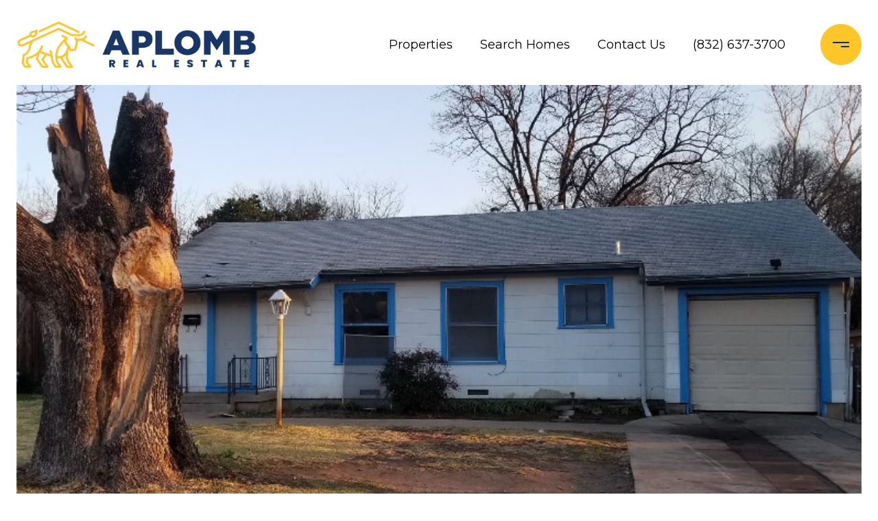

--- FILE ---
content_type: text/html; charset=utf-8
request_url: https://www.google.com/recaptcha/api2/anchor?ar=1&k=6LdfPxITAAAAAFk7lsuOe7zYU28rkTR1BKP6bHp4&co=aHR0cHM6Ly93d3cucHJvcGVydHlwYW5vcmFtYS5jb206NDQz&hl=en&v=PoyoqOPhxBO7pBk68S4YbpHZ&theme=dark&size=normal&anchor-ms=20000&execute-ms=30000&cb=4o3fjicszjj7
body_size: 49254
content:
<!DOCTYPE HTML><html dir="ltr" lang="en"><head><meta http-equiv="Content-Type" content="text/html; charset=UTF-8">
<meta http-equiv="X-UA-Compatible" content="IE=edge">
<title>reCAPTCHA</title>
<style type="text/css">
/* cyrillic-ext */
@font-face {
  font-family: 'Roboto';
  font-style: normal;
  font-weight: 400;
  font-stretch: 100%;
  src: url(//fonts.gstatic.com/s/roboto/v48/KFO7CnqEu92Fr1ME7kSn66aGLdTylUAMa3GUBHMdazTgWw.woff2) format('woff2');
  unicode-range: U+0460-052F, U+1C80-1C8A, U+20B4, U+2DE0-2DFF, U+A640-A69F, U+FE2E-FE2F;
}
/* cyrillic */
@font-face {
  font-family: 'Roboto';
  font-style: normal;
  font-weight: 400;
  font-stretch: 100%;
  src: url(//fonts.gstatic.com/s/roboto/v48/KFO7CnqEu92Fr1ME7kSn66aGLdTylUAMa3iUBHMdazTgWw.woff2) format('woff2');
  unicode-range: U+0301, U+0400-045F, U+0490-0491, U+04B0-04B1, U+2116;
}
/* greek-ext */
@font-face {
  font-family: 'Roboto';
  font-style: normal;
  font-weight: 400;
  font-stretch: 100%;
  src: url(//fonts.gstatic.com/s/roboto/v48/KFO7CnqEu92Fr1ME7kSn66aGLdTylUAMa3CUBHMdazTgWw.woff2) format('woff2');
  unicode-range: U+1F00-1FFF;
}
/* greek */
@font-face {
  font-family: 'Roboto';
  font-style: normal;
  font-weight: 400;
  font-stretch: 100%;
  src: url(//fonts.gstatic.com/s/roboto/v48/KFO7CnqEu92Fr1ME7kSn66aGLdTylUAMa3-UBHMdazTgWw.woff2) format('woff2');
  unicode-range: U+0370-0377, U+037A-037F, U+0384-038A, U+038C, U+038E-03A1, U+03A3-03FF;
}
/* math */
@font-face {
  font-family: 'Roboto';
  font-style: normal;
  font-weight: 400;
  font-stretch: 100%;
  src: url(//fonts.gstatic.com/s/roboto/v48/KFO7CnqEu92Fr1ME7kSn66aGLdTylUAMawCUBHMdazTgWw.woff2) format('woff2');
  unicode-range: U+0302-0303, U+0305, U+0307-0308, U+0310, U+0312, U+0315, U+031A, U+0326-0327, U+032C, U+032F-0330, U+0332-0333, U+0338, U+033A, U+0346, U+034D, U+0391-03A1, U+03A3-03A9, U+03B1-03C9, U+03D1, U+03D5-03D6, U+03F0-03F1, U+03F4-03F5, U+2016-2017, U+2034-2038, U+203C, U+2040, U+2043, U+2047, U+2050, U+2057, U+205F, U+2070-2071, U+2074-208E, U+2090-209C, U+20D0-20DC, U+20E1, U+20E5-20EF, U+2100-2112, U+2114-2115, U+2117-2121, U+2123-214F, U+2190, U+2192, U+2194-21AE, U+21B0-21E5, U+21F1-21F2, U+21F4-2211, U+2213-2214, U+2216-22FF, U+2308-230B, U+2310, U+2319, U+231C-2321, U+2336-237A, U+237C, U+2395, U+239B-23B7, U+23D0, U+23DC-23E1, U+2474-2475, U+25AF, U+25B3, U+25B7, U+25BD, U+25C1, U+25CA, U+25CC, U+25FB, U+266D-266F, U+27C0-27FF, U+2900-2AFF, U+2B0E-2B11, U+2B30-2B4C, U+2BFE, U+3030, U+FF5B, U+FF5D, U+1D400-1D7FF, U+1EE00-1EEFF;
}
/* symbols */
@font-face {
  font-family: 'Roboto';
  font-style: normal;
  font-weight: 400;
  font-stretch: 100%;
  src: url(//fonts.gstatic.com/s/roboto/v48/KFO7CnqEu92Fr1ME7kSn66aGLdTylUAMaxKUBHMdazTgWw.woff2) format('woff2');
  unicode-range: U+0001-000C, U+000E-001F, U+007F-009F, U+20DD-20E0, U+20E2-20E4, U+2150-218F, U+2190, U+2192, U+2194-2199, U+21AF, U+21E6-21F0, U+21F3, U+2218-2219, U+2299, U+22C4-22C6, U+2300-243F, U+2440-244A, U+2460-24FF, U+25A0-27BF, U+2800-28FF, U+2921-2922, U+2981, U+29BF, U+29EB, U+2B00-2BFF, U+4DC0-4DFF, U+FFF9-FFFB, U+10140-1018E, U+10190-1019C, U+101A0, U+101D0-101FD, U+102E0-102FB, U+10E60-10E7E, U+1D2C0-1D2D3, U+1D2E0-1D37F, U+1F000-1F0FF, U+1F100-1F1AD, U+1F1E6-1F1FF, U+1F30D-1F30F, U+1F315, U+1F31C, U+1F31E, U+1F320-1F32C, U+1F336, U+1F378, U+1F37D, U+1F382, U+1F393-1F39F, U+1F3A7-1F3A8, U+1F3AC-1F3AF, U+1F3C2, U+1F3C4-1F3C6, U+1F3CA-1F3CE, U+1F3D4-1F3E0, U+1F3ED, U+1F3F1-1F3F3, U+1F3F5-1F3F7, U+1F408, U+1F415, U+1F41F, U+1F426, U+1F43F, U+1F441-1F442, U+1F444, U+1F446-1F449, U+1F44C-1F44E, U+1F453, U+1F46A, U+1F47D, U+1F4A3, U+1F4B0, U+1F4B3, U+1F4B9, U+1F4BB, U+1F4BF, U+1F4C8-1F4CB, U+1F4D6, U+1F4DA, U+1F4DF, U+1F4E3-1F4E6, U+1F4EA-1F4ED, U+1F4F7, U+1F4F9-1F4FB, U+1F4FD-1F4FE, U+1F503, U+1F507-1F50B, U+1F50D, U+1F512-1F513, U+1F53E-1F54A, U+1F54F-1F5FA, U+1F610, U+1F650-1F67F, U+1F687, U+1F68D, U+1F691, U+1F694, U+1F698, U+1F6AD, U+1F6B2, U+1F6B9-1F6BA, U+1F6BC, U+1F6C6-1F6CF, U+1F6D3-1F6D7, U+1F6E0-1F6EA, U+1F6F0-1F6F3, U+1F6F7-1F6FC, U+1F700-1F7FF, U+1F800-1F80B, U+1F810-1F847, U+1F850-1F859, U+1F860-1F887, U+1F890-1F8AD, U+1F8B0-1F8BB, U+1F8C0-1F8C1, U+1F900-1F90B, U+1F93B, U+1F946, U+1F984, U+1F996, U+1F9E9, U+1FA00-1FA6F, U+1FA70-1FA7C, U+1FA80-1FA89, U+1FA8F-1FAC6, U+1FACE-1FADC, U+1FADF-1FAE9, U+1FAF0-1FAF8, U+1FB00-1FBFF;
}
/* vietnamese */
@font-face {
  font-family: 'Roboto';
  font-style: normal;
  font-weight: 400;
  font-stretch: 100%;
  src: url(//fonts.gstatic.com/s/roboto/v48/KFO7CnqEu92Fr1ME7kSn66aGLdTylUAMa3OUBHMdazTgWw.woff2) format('woff2');
  unicode-range: U+0102-0103, U+0110-0111, U+0128-0129, U+0168-0169, U+01A0-01A1, U+01AF-01B0, U+0300-0301, U+0303-0304, U+0308-0309, U+0323, U+0329, U+1EA0-1EF9, U+20AB;
}
/* latin-ext */
@font-face {
  font-family: 'Roboto';
  font-style: normal;
  font-weight: 400;
  font-stretch: 100%;
  src: url(//fonts.gstatic.com/s/roboto/v48/KFO7CnqEu92Fr1ME7kSn66aGLdTylUAMa3KUBHMdazTgWw.woff2) format('woff2');
  unicode-range: U+0100-02BA, U+02BD-02C5, U+02C7-02CC, U+02CE-02D7, U+02DD-02FF, U+0304, U+0308, U+0329, U+1D00-1DBF, U+1E00-1E9F, U+1EF2-1EFF, U+2020, U+20A0-20AB, U+20AD-20C0, U+2113, U+2C60-2C7F, U+A720-A7FF;
}
/* latin */
@font-face {
  font-family: 'Roboto';
  font-style: normal;
  font-weight: 400;
  font-stretch: 100%;
  src: url(//fonts.gstatic.com/s/roboto/v48/KFO7CnqEu92Fr1ME7kSn66aGLdTylUAMa3yUBHMdazQ.woff2) format('woff2');
  unicode-range: U+0000-00FF, U+0131, U+0152-0153, U+02BB-02BC, U+02C6, U+02DA, U+02DC, U+0304, U+0308, U+0329, U+2000-206F, U+20AC, U+2122, U+2191, U+2193, U+2212, U+2215, U+FEFF, U+FFFD;
}
/* cyrillic-ext */
@font-face {
  font-family: 'Roboto';
  font-style: normal;
  font-weight: 500;
  font-stretch: 100%;
  src: url(//fonts.gstatic.com/s/roboto/v48/KFO7CnqEu92Fr1ME7kSn66aGLdTylUAMa3GUBHMdazTgWw.woff2) format('woff2');
  unicode-range: U+0460-052F, U+1C80-1C8A, U+20B4, U+2DE0-2DFF, U+A640-A69F, U+FE2E-FE2F;
}
/* cyrillic */
@font-face {
  font-family: 'Roboto';
  font-style: normal;
  font-weight: 500;
  font-stretch: 100%;
  src: url(//fonts.gstatic.com/s/roboto/v48/KFO7CnqEu92Fr1ME7kSn66aGLdTylUAMa3iUBHMdazTgWw.woff2) format('woff2');
  unicode-range: U+0301, U+0400-045F, U+0490-0491, U+04B0-04B1, U+2116;
}
/* greek-ext */
@font-face {
  font-family: 'Roboto';
  font-style: normal;
  font-weight: 500;
  font-stretch: 100%;
  src: url(//fonts.gstatic.com/s/roboto/v48/KFO7CnqEu92Fr1ME7kSn66aGLdTylUAMa3CUBHMdazTgWw.woff2) format('woff2');
  unicode-range: U+1F00-1FFF;
}
/* greek */
@font-face {
  font-family: 'Roboto';
  font-style: normal;
  font-weight: 500;
  font-stretch: 100%;
  src: url(//fonts.gstatic.com/s/roboto/v48/KFO7CnqEu92Fr1ME7kSn66aGLdTylUAMa3-UBHMdazTgWw.woff2) format('woff2');
  unicode-range: U+0370-0377, U+037A-037F, U+0384-038A, U+038C, U+038E-03A1, U+03A3-03FF;
}
/* math */
@font-face {
  font-family: 'Roboto';
  font-style: normal;
  font-weight: 500;
  font-stretch: 100%;
  src: url(//fonts.gstatic.com/s/roboto/v48/KFO7CnqEu92Fr1ME7kSn66aGLdTylUAMawCUBHMdazTgWw.woff2) format('woff2');
  unicode-range: U+0302-0303, U+0305, U+0307-0308, U+0310, U+0312, U+0315, U+031A, U+0326-0327, U+032C, U+032F-0330, U+0332-0333, U+0338, U+033A, U+0346, U+034D, U+0391-03A1, U+03A3-03A9, U+03B1-03C9, U+03D1, U+03D5-03D6, U+03F0-03F1, U+03F4-03F5, U+2016-2017, U+2034-2038, U+203C, U+2040, U+2043, U+2047, U+2050, U+2057, U+205F, U+2070-2071, U+2074-208E, U+2090-209C, U+20D0-20DC, U+20E1, U+20E5-20EF, U+2100-2112, U+2114-2115, U+2117-2121, U+2123-214F, U+2190, U+2192, U+2194-21AE, U+21B0-21E5, U+21F1-21F2, U+21F4-2211, U+2213-2214, U+2216-22FF, U+2308-230B, U+2310, U+2319, U+231C-2321, U+2336-237A, U+237C, U+2395, U+239B-23B7, U+23D0, U+23DC-23E1, U+2474-2475, U+25AF, U+25B3, U+25B7, U+25BD, U+25C1, U+25CA, U+25CC, U+25FB, U+266D-266F, U+27C0-27FF, U+2900-2AFF, U+2B0E-2B11, U+2B30-2B4C, U+2BFE, U+3030, U+FF5B, U+FF5D, U+1D400-1D7FF, U+1EE00-1EEFF;
}
/* symbols */
@font-face {
  font-family: 'Roboto';
  font-style: normal;
  font-weight: 500;
  font-stretch: 100%;
  src: url(//fonts.gstatic.com/s/roboto/v48/KFO7CnqEu92Fr1ME7kSn66aGLdTylUAMaxKUBHMdazTgWw.woff2) format('woff2');
  unicode-range: U+0001-000C, U+000E-001F, U+007F-009F, U+20DD-20E0, U+20E2-20E4, U+2150-218F, U+2190, U+2192, U+2194-2199, U+21AF, U+21E6-21F0, U+21F3, U+2218-2219, U+2299, U+22C4-22C6, U+2300-243F, U+2440-244A, U+2460-24FF, U+25A0-27BF, U+2800-28FF, U+2921-2922, U+2981, U+29BF, U+29EB, U+2B00-2BFF, U+4DC0-4DFF, U+FFF9-FFFB, U+10140-1018E, U+10190-1019C, U+101A0, U+101D0-101FD, U+102E0-102FB, U+10E60-10E7E, U+1D2C0-1D2D3, U+1D2E0-1D37F, U+1F000-1F0FF, U+1F100-1F1AD, U+1F1E6-1F1FF, U+1F30D-1F30F, U+1F315, U+1F31C, U+1F31E, U+1F320-1F32C, U+1F336, U+1F378, U+1F37D, U+1F382, U+1F393-1F39F, U+1F3A7-1F3A8, U+1F3AC-1F3AF, U+1F3C2, U+1F3C4-1F3C6, U+1F3CA-1F3CE, U+1F3D4-1F3E0, U+1F3ED, U+1F3F1-1F3F3, U+1F3F5-1F3F7, U+1F408, U+1F415, U+1F41F, U+1F426, U+1F43F, U+1F441-1F442, U+1F444, U+1F446-1F449, U+1F44C-1F44E, U+1F453, U+1F46A, U+1F47D, U+1F4A3, U+1F4B0, U+1F4B3, U+1F4B9, U+1F4BB, U+1F4BF, U+1F4C8-1F4CB, U+1F4D6, U+1F4DA, U+1F4DF, U+1F4E3-1F4E6, U+1F4EA-1F4ED, U+1F4F7, U+1F4F9-1F4FB, U+1F4FD-1F4FE, U+1F503, U+1F507-1F50B, U+1F50D, U+1F512-1F513, U+1F53E-1F54A, U+1F54F-1F5FA, U+1F610, U+1F650-1F67F, U+1F687, U+1F68D, U+1F691, U+1F694, U+1F698, U+1F6AD, U+1F6B2, U+1F6B9-1F6BA, U+1F6BC, U+1F6C6-1F6CF, U+1F6D3-1F6D7, U+1F6E0-1F6EA, U+1F6F0-1F6F3, U+1F6F7-1F6FC, U+1F700-1F7FF, U+1F800-1F80B, U+1F810-1F847, U+1F850-1F859, U+1F860-1F887, U+1F890-1F8AD, U+1F8B0-1F8BB, U+1F8C0-1F8C1, U+1F900-1F90B, U+1F93B, U+1F946, U+1F984, U+1F996, U+1F9E9, U+1FA00-1FA6F, U+1FA70-1FA7C, U+1FA80-1FA89, U+1FA8F-1FAC6, U+1FACE-1FADC, U+1FADF-1FAE9, U+1FAF0-1FAF8, U+1FB00-1FBFF;
}
/* vietnamese */
@font-face {
  font-family: 'Roboto';
  font-style: normal;
  font-weight: 500;
  font-stretch: 100%;
  src: url(//fonts.gstatic.com/s/roboto/v48/KFO7CnqEu92Fr1ME7kSn66aGLdTylUAMa3OUBHMdazTgWw.woff2) format('woff2');
  unicode-range: U+0102-0103, U+0110-0111, U+0128-0129, U+0168-0169, U+01A0-01A1, U+01AF-01B0, U+0300-0301, U+0303-0304, U+0308-0309, U+0323, U+0329, U+1EA0-1EF9, U+20AB;
}
/* latin-ext */
@font-face {
  font-family: 'Roboto';
  font-style: normal;
  font-weight: 500;
  font-stretch: 100%;
  src: url(//fonts.gstatic.com/s/roboto/v48/KFO7CnqEu92Fr1ME7kSn66aGLdTylUAMa3KUBHMdazTgWw.woff2) format('woff2');
  unicode-range: U+0100-02BA, U+02BD-02C5, U+02C7-02CC, U+02CE-02D7, U+02DD-02FF, U+0304, U+0308, U+0329, U+1D00-1DBF, U+1E00-1E9F, U+1EF2-1EFF, U+2020, U+20A0-20AB, U+20AD-20C0, U+2113, U+2C60-2C7F, U+A720-A7FF;
}
/* latin */
@font-face {
  font-family: 'Roboto';
  font-style: normal;
  font-weight: 500;
  font-stretch: 100%;
  src: url(//fonts.gstatic.com/s/roboto/v48/KFO7CnqEu92Fr1ME7kSn66aGLdTylUAMa3yUBHMdazQ.woff2) format('woff2');
  unicode-range: U+0000-00FF, U+0131, U+0152-0153, U+02BB-02BC, U+02C6, U+02DA, U+02DC, U+0304, U+0308, U+0329, U+2000-206F, U+20AC, U+2122, U+2191, U+2193, U+2212, U+2215, U+FEFF, U+FFFD;
}
/* cyrillic-ext */
@font-face {
  font-family: 'Roboto';
  font-style: normal;
  font-weight: 900;
  font-stretch: 100%;
  src: url(//fonts.gstatic.com/s/roboto/v48/KFO7CnqEu92Fr1ME7kSn66aGLdTylUAMa3GUBHMdazTgWw.woff2) format('woff2');
  unicode-range: U+0460-052F, U+1C80-1C8A, U+20B4, U+2DE0-2DFF, U+A640-A69F, U+FE2E-FE2F;
}
/* cyrillic */
@font-face {
  font-family: 'Roboto';
  font-style: normal;
  font-weight: 900;
  font-stretch: 100%;
  src: url(//fonts.gstatic.com/s/roboto/v48/KFO7CnqEu92Fr1ME7kSn66aGLdTylUAMa3iUBHMdazTgWw.woff2) format('woff2');
  unicode-range: U+0301, U+0400-045F, U+0490-0491, U+04B0-04B1, U+2116;
}
/* greek-ext */
@font-face {
  font-family: 'Roboto';
  font-style: normal;
  font-weight: 900;
  font-stretch: 100%;
  src: url(//fonts.gstatic.com/s/roboto/v48/KFO7CnqEu92Fr1ME7kSn66aGLdTylUAMa3CUBHMdazTgWw.woff2) format('woff2');
  unicode-range: U+1F00-1FFF;
}
/* greek */
@font-face {
  font-family: 'Roboto';
  font-style: normal;
  font-weight: 900;
  font-stretch: 100%;
  src: url(//fonts.gstatic.com/s/roboto/v48/KFO7CnqEu92Fr1ME7kSn66aGLdTylUAMa3-UBHMdazTgWw.woff2) format('woff2');
  unicode-range: U+0370-0377, U+037A-037F, U+0384-038A, U+038C, U+038E-03A1, U+03A3-03FF;
}
/* math */
@font-face {
  font-family: 'Roboto';
  font-style: normal;
  font-weight: 900;
  font-stretch: 100%;
  src: url(//fonts.gstatic.com/s/roboto/v48/KFO7CnqEu92Fr1ME7kSn66aGLdTylUAMawCUBHMdazTgWw.woff2) format('woff2');
  unicode-range: U+0302-0303, U+0305, U+0307-0308, U+0310, U+0312, U+0315, U+031A, U+0326-0327, U+032C, U+032F-0330, U+0332-0333, U+0338, U+033A, U+0346, U+034D, U+0391-03A1, U+03A3-03A9, U+03B1-03C9, U+03D1, U+03D5-03D6, U+03F0-03F1, U+03F4-03F5, U+2016-2017, U+2034-2038, U+203C, U+2040, U+2043, U+2047, U+2050, U+2057, U+205F, U+2070-2071, U+2074-208E, U+2090-209C, U+20D0-20DC, U+20E1, U+20E5-20EF, U+2100-2112, U+2114-2115, U+2117-2121, U+2123-214F, U+2190, U+2192, U+2194-21AE, U+21B0-21E5, U+21F1-21F2, U+21F4-2211, U+2213-2214, U+2216-22FF, U+2308-230B, U+2310, U+2319, U+231C-2321, U+2336-237A, U+237C, U+2395, U+239B-23B7, U+23D0, U+23DC-23E1, U+2474-2475, U+25AF, U+25B3, U+25B7, U+25BD, U+25C1, U+25CA, U+25CC, U+25FB, U+266D-266F, U+27C0-27FF, U+2900-2AFF, U+2B0E-2B11, U+2B30-2B4C, U+2BFE, U+3030, U+FF5B, U+FF5D, U+1D400-1D7FF, U+1EE00-1EEFF;
}
/* symbols */
@font-face {
  font-family: 'Roboto';
  font-style: normal;
  font-weight: 900;
  font-stretch: 100%;
  src: url(//fonts.gstatic.com/s/roboto/v48/KFO7CnqEu92Fr1ME7kSn66aGLdTylUAMaxKUBHMdazTgWw.woff2) format('woff2');
  unicode-range: U+0001-000C, U+000E-001F, U+007F-009F, U+20DD-20E0, U+20E2-20E4, U+2150-218F, U+2190, U+2192, U+2194-2199, U+21AF, U+21E6-21F0, U+21F3, U+2218-2219, U+2299, U+22C4-22C6, U+2300-243F, U+2440-244A, U+2460-24FF, U+25A0-27BF, U+2800-28FF, U+2921-2922, U+2981, U+29BF, U+29EB, U+2B00-2BFF, U+4DC0-4DFF, U+FFF9-FFFB, U+10140-1018E, U+10190-1019C, U+101A0, U+101D0-101FD, U+102E0-102FB, U+10E60-10E7E, U+1D2C0-1D2D3, U+1D2E0-1D37F, U+1F000-1F0FF, U+1F100-1F1AD, U+1F1E6-1F1FF, U+1F30D-1F30F, U+1F315, U+1F31C, U+1F31E, U+1F320-1F32C, U+1F336, U+1F378, U+1F37D, U+1F382, U+1F393-1F39F, U+1F3A7-1F3A8, U+1F3AC-1F3AF, U+1F3C2, U+1F3C4-1F3C6, U+1F3CA-1F3CE, U+1F3D4-1F3E0, U+1F3ED, U+1F3F1-1F3F3, U+1F3F5-1F3F7, U+1F408, U+1F415, U+1F41F, U+1F426, U+1F43F, U+1F441-1F442, U+1F444, U+1F446-1F449, U+1F44C-1F44E, U+1F453, U+1F46A, U+1F47D, U+1F4A3, U+1F4B0, U+1F4B3, U+1F4B9, U+1F4BB, U+1F4BF, U+1F4C8-1F4CB, U+1F4D6, U+1F4DA, U+1F4DF, U+1F4E3-1F4E6, U+1F4EA-1F4ED, U+1F4F7, U+1F4F9-1F4FB, U+1F4FD-1F4FE, U+1F503, U+1F507-1F50B, U+1F50D, U+1F512-1F513, U+1F53E-1F54A, U+1F54F-1F5FA, U+1F610, U+1F650-1F67F, U+1F687, U+1F68D, U+1F691, U+1F694, U+1F698, U+1F6AD, U+1F6B2, U+1F6B9-1F6BA, U+1F6BC, U+1F6C6-1F6CF, U+1F6D3-1F6D7, U+1F6E0-1F6EA, U+1F6F0-1F6F3, U+1F6F7-1F6FC, U+1F700-1F7FF, U+1F800-1F80B, U+1F810-1F847, U+1F850-1F859, U+1F860-1F887, U+1F890-1F8AD, U+1F8B0-1F8BB, U+1F8C0-1F8C1, U+1F900-1F90B, U+1F93B, U+1F946, U+1F984, U+1F996, U+1F9E9, U+1FA00-1FA6F, U+1FA70-1FA7C, U+1FA80-1FA89, U+1FA8F-1FAC6, U+1FACE-1FADC, U+1FADF-1FAE9, U+1FAF0-1FAF8, U+1FB00-1FBFF;
}
/* vietnamese */
@font-face {
  font-family: 'Roboto';
  font-style: normal;
  font-weight: 900;
  font-stretch: 100%;
  src: url(//fonts.gstatic.com/s/roboto/v48/KFO7CnqEu92Fr1ME7kSn66aGLdTylUAMa3OUBHMdazTgWw.woff2) format('woff2');
  unicode-range: U+0102-0103, U+0110-0111, U+0128-0129, U+0168-0169, U+01A0-01A1, U+01AF-01B0, U+0300-0301, U+0303-0304, U+0308-0309, U+0323, U+0329, U+1EA0-1EF9, U+20AB;
}
/* latin-ext */
@font-face {
  font-family: 'Roboto';
  font-style: normal;
  font-weight: 900;
  font-stretch: 100%;
  src: url(//fonts.gstatic.com/s/roboto/v48/KFO7CnqEu92Fr1ME7kSn66aGLdTylUAMa3KUBHMdazTgWw.woff2) format('woff2');
  unicode-range: U+0100-02BA, U+02BD-02C5, U+02C7-02CC, U+02CE-02D7, U+02DD-02FF, U+0304, U+0308, U+0329, U+1D00-1DBF, U+1E00-1E9F, U+1EF2-1EFF, U+2020, U+20A0-20AB, U+20AD-20C0, U+2113, U+2C60-2C7F, U+A720-A7FF;
}
/* latin */
@font-face {
  font-family: 'Roboto';
  font-style: normal;
  font-weight: 900;
  font-stretch: 100%;
  src: url(//fonts.gstatic.com/s/roboto/v48/KFO7CnqEu92Fr1ME7kSn66aGLdTylUAMa3yUBHMdazQ.woff2) format('woff2');
  unicode-range: U+0000-00FF, U+0131, U+0152-0153, U+02BB-02BC, U+02C6, U+02DA, U+02DC, U+0304, U+0308, U+0329, U+2000-206F, U+20AC, U+2122, U+2191, U+2193, U+2212, U+2215, U+FEFF, U+FFFD;
}

</style>
<link rel="stylesheet" type="text/css" href="https://www.gstatic.com/recaptcha/releases/PoyoqOPhxBO7pBk68S4YbpHZ/styles__ltr.css">
<script nonce="_6WWVKuXozetbESaPbbURA" type="text/javascript">window['__recaptcha_api'] = 'https://www.google.com/recaptcha/api2/';</script>
<script type="text/javascript" src="https://www.gstatic.com/recaptcha/releases/PoyoqOPhxBO7pBk68S4YbpHZ/recaptcha__en.js" nonce="_6WWVKuXozetbESaPbbURA">
      
    </script></head>
<body><div id="rc-anchor-alert" class="rc-anchor-alert"></div>
<input type="hidden" id="recaptcha-token" value="[base64]">
<script type="text/javascript" nonce="_6WWVKuXozetbESaPbbURA">
      recaptcha.anchor.Main.init("[\x22ainput\x22,[\x22bgdata\x22,\x22\x22,\[base64]/[base64]/[base64]/bmV3IHJbeF0oY1swXSk6RT09Mj9uZXcgclt4XShjWzBdLGNbMV0pOkU9PTM/bmV3IHJbeF0oY1swXSxjWzFdLGNbMl0pOkU9PTQ/[base64]/[base64]/[base64]/[base64]/[base64]/[base64]/[base64]/[base64]\x22,\[base64]\x22,\x22YsOUwogzQHzCnsOrwpDCr3/DpsOTw6bCkcKCbE5MazLCjyTClsK9NzjDhjbDoxbDuMOyw55CwohQw7fCjMK6wpLCusK9cl3DtsKQw51iAhw5wqUMJMO1BMKhOMKIwrNqwq/Dl8OLw4ZNW8KawrfDqS0Hwr/Dk8OcfMKewrQ7SsOFd8KcDMOkccOfw7vDjE7DpsKEDsKHVzzCnh/Dlm8Bwpl2w6LDsGzCqEnCm8KPXcOIbwvDq8OZDcKKXMOuHxzCkMOPwrjDoldYA8OhHsKHw7rDgDPDtsOVwo3CgMKTVsK/w4TCncO8w7HDvDQiAMKlTMOcHggqQsO8TBvDqSLDhcKgfMKJSsK4wprCkMKvGhDCisKxwo3ClSFKw4zCs1A/ccOOXy5KwrnDrgXDmsKWw6XCqsOZw6g4JsOiwofCvcKmGcOcwr82wqDDhsKKwo7Cp8KTDhU3wpRwfE/DoEDCvk3CnCDDun3Dn8OATjALw6bCon/DskIlUDfCj8OoGMOzwr/CvsKAFMOJw73DlcOxw4hDfk0mRHQIVQ8Dw5nDjcOUwoPDonQiUTQHwoDClTR0XcOTfVpsSsOqOV08bDDCicOFwrwRPUnDuHbDlUXCgsOOVcOew5kLdMO9w6jDpm/[base64]/wr0bf19pwpzCuwFsw71Uw7PCmMKhw7fDv8OcAVY2wrFvwqBQJcKxeEHCvQnClgt/[base64]/w7nCsl0dwqkja8Otw70Gw4xFIMKZSsOmwpt3CnMKBMO1w4dLdcK2w4TCqsOnJsKjFcO3wqfCqGAnBRIGw41xTFbDlgzDomNfwqjDoUx0UsODw5DDtcOdwoJ3w6PCvVFQGMKKCMK2wopxw5/Dg8O1wqHCu8KVw47CjMKJR0PCrC5AfMKXP1hSfsOQMMKbwo7DqMOrQS3CsFzDswzCgiNPwoBvw48GGsObwoDDm1Y/[base64]/Col1hwpPCv2MvHHl2eMOZwq4Sw6t5w41SFVnCtlcUwrQfaW/CjT7DszXDssOJw6HCmwlAJMOsw5XDisOwIhonZWpZwr0iS8OVwqrCunBPwqJQRzk6w550w6XChm5bSB9uw7p4I8OaNMKOwpjDjcK7w7lnw73CuQDDpcOjwrQZIsKSwp53w6lGI1xMw4wPYcKyHgHDtsOgc8KOcsKpJcO/[base64]/wo9mwofCrcKQdxPCqsO0azlMw71/WGjDr0jChy3Dmn/DrFo0w4B7w7RQw6g+w6oow7zCtsOuY8KlC8OUwqnCr8K6wpJXZcKXMizCm8Obw7TCksKJwpwLMGjCnGvClcOhLigkw4DDgcKrDhXCiHLDrx9jw7HCiMOiThdIZmE9wqoyw47CkhQkw7xgUsOEwqIow7E6w63CjyBnw4pCwoHDqGdFOMKjD8OiMU3Do1lzVcOLwrh/wrPCpDl9wo98woAaYMKmw6dEwoHDlcKVwoMTZXLCl3zChcOTVWbCnMOzOFPCucK8wpYoV1UOOS1kw7M/RcKEMnZ0KFghGMOoLcKYw4kRQzbDqFI0w7czwpwOw6HCpH/Cn8OPe2MSL8KWNUF9FUbDmFVFFsK+w4AGWMKadmfChxUtBjLDocOQw6TDu8K/w5HDvnnDkMK9Jk3Ct8OAw5DDlcK4w6dFEWUSw4ZXAcK0wrdbw4UbBcK/JB/Dj8Kxw7TDgMOhwrbDviBUw7sPYcOPw6LDpwbDi8O5P8Olw6l7w68Zw4RTwopXbUDDsmMhw78BRMO4w6UvHcKebMOhMBl4w7LDnSTCpn7Ct33DlmTCpEzDknI/eh7CrG3DoHd9RsOXwr4twoMqwp0zwrUTw5RJO8KlCDjClhN5VsKEwr4zOToZwqpjbsO1w5JJw6/[base64]/DyfDq8KQwpsPw4LDhFhIWMK3wqfCgiTDqUN9wo3Dk8O8w5XCg8OAw41bV8OFUnUSaMOlRWRHMi5Ew4vDrHpgwq1IwoNaw4DDmg5OwpvCuTYewrFZwrpVZA/DpsKpw6pOw7hTPxsew6Vnw6zCoMKMNxhtA2LDkkfClsKOwqTDkiQMw585w57DoivCgMKDw5zCgFx1w5R/w7Ffc8KgwqPDhBrDtSMJZnlQwprCkSDDkAHCgBJrwoHDhy3Cr281w6gtw4vDkAPCmMKGUsKOwonDscK3w6IcOBRbw5hZP8KTwp7CgGPDpMKMw6UOw6bCpcKow47DuhRUwpPClQdfOsKKLxYiw6DDrMOzw6HCiC5ZZ8K/eMOtw6ICdcKcLylcwocTT8O5w7Zpw700w7PCkWAxwqnDn8Klw6PCmMOtK1gxCMOqWBLDkjDDgi1zwpLChcKFwpDDowbDssKzASnDpMOYw7jCh8OWaFbCrwTCgA4+wq3DhMOiJsKBB8OYwpx1wonCn8O0wo8jw53DqcKvw7/CnTDDlR9MQMOTwrINAF7ClsKLw6/[base64]/Cu8KfWGgFw4XDowvDvmPDum/[base64]/[base64]/Dj8ObLCnClUPCujDDjmbCg8K5RMObccOifk3DhMO+w7jCg8OEDcKiw6vDs8OPacK/[base64]/DocOBV0LCn8KnwrTCnBFHNcKYwopWwrfCqMK9bcKaMQTCs3DCjAHDrWEJX8KkQQ3DnMKJwqt0wro6RcKGworCuSvDocOqIUTCtXMFBsK/aMKiE0rCujfChFDDhn1uXMKbwpDDgiRSOD9PSDRwQ2ZOw6AgBFPDuw/[base64]/CnxRBSMOJwovDoMKrwrIic3bCqsOcw6JKX8KhwrrCpMOvw6XDvcKww7/[base64]/RsO2Sipfw4QUw7TCkSvCj8Kgwp8Xw6HDjMONWsOCDsOmbsKBRsKqwq4BZMOlPnY8ZsK2wq3CpMK5wpnCvMKQw7vCosO5AltIIU3Cl8OXLGANWiQ/[base64]/w4vDksOcaAM5wqrDngdMZRVePS/DgsKuV8K/PCkwVMOwV8KAwqDClsKBw6LDhMK/SkDCqcOtb8OPw4jDkMOme23Dk2QLw43CjMKjWTbCksOiwoLDskvCtcOYLsOoXcO+QMKgw6HCvMK/[base64]/DtgHClcOnw4zCn0jCscOJwp7CvnbCksOsw6zClsKowr3CqEUsVsKJwpkiw6jDp8OaXlrDscOocHHCrTLDkUZxwq3DklrCr3bDj8KyTUXDl8K0woJPcMKOSgQ9GlfDg1Fow79/TjvCnmDDvsOxwr4hwpxFwqJ8EsKFw6lCDMO/wqEQTTkaw4nDi8OkKsOLZDo5w5JaScKKwrZdEg8zw5nDi8KhwoUXdDrCnMOXPcKCwp3Cm8ORwqfDtxnDtMOlAQ7Du1/CnFDDrmBvbMKzw4bClxrDoSQ7ZzrCrSknw7PCvMOLG3pkw4VxwptrwqPDocO9wqocwqB2w7DDuMKbJ8KvAsKZHsKhwpjCrMKowqdhBcO+R2Zsw4bCrMKYMVh/WmVmZhY/w7nCiEsXER8YbE3Dm3TDvDbCtDMzwpLDvikswpTClWHCv8ONw75cUSkkAMKADUbCvcKUwq0wICLCg3Iyw6zDssKkV8OZZTLDlSUOw6IUwqo6LsKnC8Oow7rCnMOnwrBQOCZ+Xl/DoBrDjGHDhcODw4IBbMO9wofDvGcvYHDDnBvCm8KAw4XDlhAHw4fCs8O2EcKHJmomw4rCsj4awrxLFMKfwo/Cr3DChMOOwpNaB8O9w4/CnifDgC3DmsKtKippwr4zHkF9bcKewp0pLSDCucOqwqYaw4/[base64]/DnU3DvgABw6zDoQvCgA5qXyfCkGFKwo/DhcORw43DiXF1w7rDkcKRw5bCrAs5A8KBwp0XwqNUOcOsMSbCjsKuJ8K2CV7CmsK9wpsIw5MHI8KJwojCmCQsw5XDg8OgAgrCoxIWw7Nsw4bCo8Orw6Y3wqzCqHIywpkkw5kbQFjCqMOFVsO0YcOwb8KDbsK4PUZhaQBXF3bCpcOkw47CmFVvwpV5wqXDtsOZcsKVwq/Cjwwew69uCyDDny/Cly4Nw54ccgbDlSQxwqNpw6QPJcKkYSRQw44XYMKyGWsnwqdIw6rDjUo2w50Pw7puw7/[base64]/[base64]/CnMKqwpVxw5vCgMOjd8KNSMK1w6jCgwBGLGjDozokwq8Xw4XDjMOGRyh1w63DhxRKw6rCv8O+T8OscsKaBj1zw7bDrz/CkkXCnH1bccKPw4R9URQTwrhybjfCoAoNc8KPwrPCkyZlw5fCkhvClsOfwo7DqhzDkcKJHsKgw5vCvRXDjMO0wo7CsAbCvDwawqNmwrwxPlvCpcOaw6PDv8OrZsOgECPCsMKSYSBww7ldHWrDtFzCrAxDT8OsR2vDv0fCgMKLwo/CkMK9XEAGwpjDn8KKwrkRw68Tw7bCsBjCp8O+w4Fpw5B6w45rwoIvNcK0FmjDgcO8wq3CpsKYH8Kfw6LDh0EUfsOISGrCpVFFRsKhAMOJw7tycll5wqluwq/Cv8OkSn/DkcKQFMOUHcKCw7jCmSh7HcOxw6lkDH7DsD/CsTDDqMOHwqhUHz7Cp8KuwrTDkBdPY8O+w47DkMKHGlTDisOXw6xhGnJ9w5gVw67Dj8OaGMOgw6nCtcKVw7Yjw7R4wpsPw6vDh8KvQ8OnbF/CtsKdRE0BPHDCuANMYiPCpsKiYMOvwqwhw7pZw7FPw6bChcKUw7lkw73DosKGw7lnwqvDksObwoRnGMOvN8KnW8OnEXRYCQPClMOPLsKnwo3DhsKXw7HCsksvwonCuURMNg/Cry3Ch0vCpsKDByDCtsKRShQTw6rDjcKqwp1yCsOVw40uw5hcwqw1FntJbMKpw6huwoLCn37DnMKVAD3Cvz3DjsODwrtuYVRIaBjCt8KsX8OkQcOrdMKfw4MVw6DCscKzPMOOw4N1PMO9R0DDjDoaw7/[base64]/wp9racOQw5bCpcK4w6sXwqvDj2JXwolcwrFJdhgsZsO8TGvDszPClsOFwoVSw70yw6h3RFhAHMK1DAvChcKNScOVelh1ZybDoE1iwqXDg3NWBsKjw7JOwpJuw5kZwqNFe0ZNU8OFd8K6w6N6wqUgw5HCsMKZTcKgwo1ddw40Q8OcwrttO1EwcgVkwprDm8OeOcKKF8O/FwrCpSrCkMOQI8KlKVtJw7vDq8ODacOVwrIIGcKcC1XCsMOxw73CilbCujV+w6vClMKNwqw0Zg5gaMKVMzXDjBzCmV1FwpPDl8OKw6vDvQbDsgp0DiBjQ8Kiwo4lIcOhw6Jmwp1OFMKkwpHDhsOow582w47CvClwClHCgcK4w4QODMO4wqfCh8KJw4/[base64]/Cp8Kkw4HCicKswrlAAi/CvcKUw5XDnWVePMOIw6nCpDpSwpdAAk8wwrsAAEbDpn13w5pRK3RTwrLClR4Vwp5eD8KfahrDr1fDj8OLw7PDtMKfacKvwrdvwrnDucK/w6x6N8OQwr/ChcKLNcOqegHDssKRBlHChmw8KMKjwrLDhsOxScKnNsK5wpzCkxzDhE/DsUfCgl/CjcKEOR4Rw5tOwrHDo8K4e3LDpXzCiwguw6DClsKfMsKawoQJw7xkwqnClMOeUsKqJmjCiMKWw7LDlhnDo0rDn8KiwpdMDsOGRnU8F8OoG8KmVsKVEkguOcKXwp41N2PChMKbWMOdw6EawpcwMmhbw6tBwovDmcKYVcKTwrg0w5PDv8K7wqHCiUEofsKNwrHDo3/DtMOdwogvwqYuw4nCj8OwwqvCszlqw7I9w4FTw4bCuQPDn3tdf1tVC8KjwqQPXcOOw53DkW/DicOlw6hVQMK/Vm/Cm8KnGBoQFw8Kwot+woZfQxzDoMO0VGLDt8KMAEQhwo5hKsKTw5fCmB/DmgnCtTLCsMKrwpvDvsK9EcKvT2TDk31Pw4d9NMOzw7oTw7MNCsKfWRzDrsONQ8KGw7nCuMKZXUU4LcKZwqrDpkNJworChWvCmsOzGMOMFFDDtD3DmgrClsOOEGfDpjI9wq59IUoJLcKewqE5CMKkw5LDo3TCi0PCqMO2w4/DuTFRw7TDnAxlFcKBwq3DpBXCuSAhw7DCrAIrwqHDgcKRaMO6bMK3w5jCrXVRTADDt1BkwrxWXwLCpjITwrHCqsKIZ3kRwqRewqhawqAVwrAaMcOMRsOlwrNlwq4qZEDDplEYOcObwpbCuBBSwrg8w7zDosO6GsO4M8KrIh8RwoYjw5PCs8OCJsOEFDB3e8OsIjXCvG/CrETDu8KMNMOaw5wKH8OXw47CihwQwqzCoMOGQ8KIwqvCkRvDoWVfwpkHw5Jlwr1rwq8Bw5xoVMKSbcKGwqrDn8O8fcKJZhnDrjEZZMOwwpfDnMO3w5NWa8OlQsObwqzDqsKZUWZawrfDjm7Dn8ODfcOIwqDCjy/Cm2tYXMOlLwJQGMOFw6Bsw7UUwpDCkMKyMDImw6/CiDDDrsKaK2Fcw5rCviPCvcOxwpfDnWfCrUUWN0nDhgoyKcKxwqXCvTbDqcO5LXzCtAB9E0pZZsKBQ23CscOwwqlxw5d9w78PHcKKwqLCtMOowobDlx/DmmMaf8KyZcOMTl3DkMOKTR4FUsOvZV9ZMSDDqMOow6zDqX/Dr8OWw6oWw79FwqYsw5lmRk7CusOPG8K7EsO7W8Kea8KPwoYKwpxxSjsPb00lw5bDjmXDskcAwr/CqcOnMSULAFXDn8KNLFInKcOlcz3Ci8OHRFgrwoc0wqrDhMOHEVDCjR7Dp8KkwobCusK8JzvCiXjDhUHCusKkP1jDhEYMfwfCnhQ4w5DDoMOlcTjDiRgOw77CocKHw6vCjcKVQF5/ZU04K8KdwqFfAMOwW0Yiw6Y5w6bCpi/DgsO+wqgdY0gawp1hw6x4w7PDlzrCmsOWw4IawpwBw7/Ds2xyMFDDqHvCv0BNZBAOQMO1wrlPFsKJwqPCn8O3S8Ogw6HDm8OcLzttDBHDp8O7w4ITRzzConUILH81XMOyURLCncKtwqk8GRVtVSPDmMKzEMKqFMK2wp7DsMOSXW/DsXPCgTl0w4zCl8OsQ0DDonVZQDnDrjgBwrQ8N8O/XhrDgB/DssKYdWQqFWfCmhs+w6keY0VwwpdGw68ZT0vDv8OZwqPClnoANcKKNcKZWcOsWWoNCsKLHsKOwqMywprCrz5oaBHDkGRiJsKXKVB/PlIDEXIeXD/[base64]/CtjksTMOKwqzDswzCmcOxJMKcf3IHesOzw6UqWCfChzvCim9XIsOcMcOewpDDvSLDqsKcZx/DjHXCshgGJMKkwqbDjlvDmijCjQ7CjU3DuUjCjjdjKQDCh8KeI8O5w5nCl8O7bwJFwqvChMKBwrpscRIMb8KRw4JlAcOHw5lUwq3CosKbF1cVwpvCh3oGw5jDoAJtwoURw4Z4Nl3DtsKTw57CjsOWcWvCgAbCucK1PsKvw51bVEfDt33DmxQpHcOzw450asOSKw7DhF/DsQFIw7RIJwjDi8KswoEnwqTDk2DDi2doMS59NMO1eisdw4tINcOFw49fwpxPCCMjw5hSw7LDh8Oeb8OAw6vCpyPDrUYsGH7DrMK2MRhGw4zCtRjCo8KXw54hbivDrsOeGU/[base64]/[base64]/DmMKRQirDq3rCgcKyIcOiSMOQYVVAK8KBwpHCj8K5wqYzGMKnw71SSBUVej/DlcKXw7V8wqMVb8Krw65HVHRGAV/DvC5ywoDDgMKmw5PCnH9Zw5UWVTvDk8KqHl9/wpXCrcKHViUTAWLDqcOjw7sow7TDrMKmBGYTwr1HU8O1Z8K6QlnCtAJMw4ZEwqjCusKmH8OhfyE+w4/CmGk3w7fDisO6wrLCmDoYcwbDk8KMw7JPA2pqIcKOCCNHw4Z9wqw5QXvDiMOWL8OAw7dYw4VawpU7w7YOwrxtw7PCsXHCvWJkOMOhAl0YQ8OKJ8OCPhLCqR4LKil5NAAvL8O0woJzw7QEwpzCg8O4IcK6esOow6/Cr8O8X3zDpcK6w6PCjiAnwpNVw73DpcKuaMOzFcKFHFVBwrdFRMOUA3EXwpfDgSLDrAhdwrc9KjLCj8OEZmdtXxbDhcO3w4QVD8K1wozCjsKOw7PCkBU/[base64]/CiFXCjWjDvgFxw5vChgPCq8K2wq3DlgbDk8KZwr9Cw55pw4Rdw7ESBnjCqTvDu2piw6fCrghnL8OiwpM/wpZtKMKEw7nCksOGE8KKwrbDvyPCtTvCnxjChsK9LiMRwqlpX3sMwr3CuFYgAwnCv8OfDsKVFU7DucOEZcOYfsKYT3HDkjrCoMO9SAQOfcKNMcK9w6bCrGnDn3FAwpbClcKdIMO0w4/CiQTDjsORw7zCs8K7BsO/w7bDtzhRw4JUAcKVw4nDv0lkQ3PDpgsVw6nDmsKBY8Kvw7zCgMKTCsKUw7tqTsOBfcK9I8KXTm4ywrk8wq58wqRTwpzCnEgSwrQLbUbCnBYXw53Dh8ONESk3WlVTcT3DjMOywpPDvSN3w6s1DhpqPE98wrR8Vlw3J0ALDAzClT5cwqrCty/Co8Orw7bCm2N5Dg8iwoPCmWrCjMONw4R7w79dw5vDmcKlwp0BaljCu8KqwownwqpIwqXCtMK7w5vDhHV5aj5twq56FGhhQS3Dv8KQwoVdY1JiTGQgwrvCkGbDuUDDmRjDogvCvcK1XBpPw5HDqC1yw6DCmcOsVynDmcOrSMKyw4hHX8Ktwq5hNB/[base64]/HsOOwrx+OMOBw53Cg8K/ZMKgCsO4wqwhwonDtljCqsO3KHU5DTHDvMK1KcOZwqrDpsOSMDTCt1/DkXx2w6HCtsKswoEPwrHCqCPDhWDDgFJiWXVBPsKqa8KCe8OXw5lDw7IDFFfDuW07wrBCCVrCvcOowrxCMcKZwo0APmAMwpoIw4EebMO9UxHDh20RKMOHHAYyZMK7wpVIw5XDmsKAUiDDhCHDjBLCoMO8DAbChsOpw4DDv2DCm8OMwp/DsTZ3w4zCmcOhYRNjw7gYw6IGRzvDr0BZGcO/wrhuwr/[base64]/wpVsw585w7wEDEEPw6o8woBPZGRvCMKxw6/Ch0JqwpgdXwofMW3DhMKpwrBnX8KFdMO+K8KOfcOgwqzCiTM1w4TCrsKPOMK3w61VTsOTSQN0LHRTwqpGwpd2GcOnB3bDtDILBcOBwrnDvMOQw5EDDlnDqcKqCRFvLcKpw6fCg8Ktw6nCncKbw5TDh8KCw57Ci1pFV8Kbwq8yUyQDw4/DtCDDhsKEw7XCo8O2WMKVw7zCssKgwqLCpQB8w58ZWsO5wpJSwqZrw5nDtMOONErCvlXCgRpgwpsNF8OUwpTDvcK4XMOrw4rCsMKvw7BJNQ7Dj8K9wozCvcOTfGvCt3ZbwrPDiiAKw5TCkV/CmFtkf0AgQcOfPwk7WRHDkF7CmsKlwqXCrcKFVlfCiVHCr08NbijDiMOww4Rcw41xw69xwqJWQADCl17CjcKDUsOTLcOuTiIkw4PCpmQJw5zCoS7CocOZbcOQYwDClsOMwrDDj8Kuw60Mw43CvMKSwr7CsSxywrdsFHPDjcKSwpTCjMKfb1U/[base64]/Fk4YQ8OgYntYw459WMOQw6bDkgtHI3PCmz/CjCwQW8KKwq9+a2osMgbCj8Kdw6EgHMKtY8OyWBpXwpYIwrPCghPCp8KUw4LDgMOEw7DDrQ01wq7CnUwywoHDj8KpZ8KKw4vCnsOCf0nDjcKyT8KrdsKYw5NiLMOjZF/DicKoJzrDp8OUw7/DmcOEGcK/w5jDlXzCqcOCSsKFwp4pJHzCisKTBsOzwqlTwrVLw5MtOsKzWUNMwrRNwrY2S8Kawp3DqiwpIcOoHygawp/[base64]/[base64]/DkMOswplOw6h3WMONwr0Uwr3CkhofGMKTw4DCny50wpnCl8OBICVvw4xewp7ClcKCwpsXIcKHwpI+wqbDsMKUKMOFHcO7w7YRKCDCicOOw494Ex3DonvCjyJNwpnDqFtvwoTCv8O8JsOaCTwEwozDkMKsL0LDkMKgJX3DkmvDoD7Dhh43GMOzPcKfSMO1wpZ5wrM7wr/DmMKZwonCkC3DjcOFw6cVw6/DqnTDtXZ3GzsjADrCscKPwqwaH8K7wqhRwrc0wrMEcsKbw47CksOzTGh0O8OWwotfw5XCvQdDLMOwHmLCnsOKZ8KHV8Ojw7lgw6NNWsOnHcK4NsOKw53DjsKsw4fCnMOzBjTCj8OlwoAhw53Ck25cwrUvwrrDoh4jwonCjExCwq/[base64]/DqV4OwobCqcOiIlIGw5IQw7/Di8KQwpNmFsKwWsKcw4UEwqFcc8KSw5rCvcOVw7RCfsOXYRrCuTDDl8K7anzClnZjIMOMwo8uw7/CqMKtNA/CiCIVOsKnDsKYAxwgw5wgGMKWF8O3TMOxwoN1wqBtaMOWw4wjfzEpwoFlVcKCwr5kw5x9w4jCi05FOcOqwqZdw5Q7w6XDt8KrwqrCvcKpa8KzTUMPw4lIS8ODwo/CjyHCj8K2wpPCh8K8EQDDhhjCq8KrSsO1BFQYCk0Xw57Cm8OEw7wcwqo6w5lSwpRCHlhDPEoGwq/Ci0tBOsONwo3CvMO8UXzDtcKKeX4ow6Zpd8OWwpLDocOfw6JLL3wfw4pRS8KtAR/DhcKZwpEFwo/DksKrK8OlHMO9T8OwHcK5w57DlcOkwobDoCXCpsOVacOvwqNkIinDvkTCocO4w7bCv8Kpw5rCjUDCt8ODwrttZsOne8KJfVIVw5V+w4sbMzw8IMOtcwHDqS3CjMO/[base64]/[base64]/CoMKAw4DCmcO3bW1SH8O6f8OFwoIKwoRjC24cKG9pw7bCp2bCocOjWTTDlVnCtF4rRFfDkQI8IcK+TMOaQ2PClnPDnMO2wrk/[base64]/HMOcEBocw5TCg8KvbcO3w5/[base64]/DmcKPw4xMw4DDmsOmwpEiw6lLwpzDvDrCmMKDEVoMcsKkDhBfOMOswpjDlsO0w7vCgcKQw6/[base64]/Ctk/DmsOnSj4ew7nDucO7w6fDmMK7wpTCssOlGU7CpcKOw57Dh2sKwqTCrnDDkMOofcKKwrbCjcOuVxPDq1/ChcKzFcKOwo7CjUhew7LCk8OWw6JJAcKlW2PCh8K6SXctw53CmDZpXsOWwr1FZcKpw6hXw40yw4cSwqwHasKKw43CucK8wq3Dt8KkNx/DjmHDnEzCnR1Awq7CpHUFZMKJw5NJYMKlBC4kAxtxBsO/w4zDpsKlw6LDscKAdMOYCU07P8KKTGQIwonDosOXw57DlMOXw6oJw5ZvBMObw7nDsh3DjGoOw78Jw5xHwrXCqk42D000w5pVw7fCi8KraEo+ccO4w41nCW5cw7FCw6oKL30iwofDoH/DtVVUZ8OXZQvClsOaK0xSM0DDjsOYwqjDji80S8K5wqfCtQ4NAH3DmlXDuHU2w4xaCsKjworCjsKFJnwqw4TCtX7CrCR3wotlw7LCqmIcTggAwrDCvMOnLMOGKhXCj3zDvMKNwrDDkGZvZ8K/Q3LDoRjCkcOcwqgkYAvCq8KTaQJbIwbDusKdwqB5w7XDoMObw4bCi8Kuwq3ClCXCuG0TASRDw7TCicKiADPDrMK3wo1dw4bDlMKbwq/CgsOwwqnChMOowrbChsKqFsOQT8KIwpzCnHFlw7DCgw4vecOJKzI4FsOhw7dzwpZiw6XDl8OlFV5Wwp8vUMOXwpZAw5DCs3bCmXTCsiQnw5zChQwqw4MAEQ3CnWvDtcOxFcOcXiwFasKWIcOTKFXDjj/Cm8KIdD7Dr8OawrrCgT0IQsOKcMOsw4gLU8OQw73ChA8pw5zCusO2JSHDnQzCosOdw4fDqijDsGcaCcK8FijDoETClMOxwoY0PMKaMDkWHcO4w7bDhizDqMOCHMOxw4HDiMKswp8MXTfCq2LDvxkew6JCwqPDj8K9w6jChsKww5fDhR1zQ8KRdks1TE/Dp34DwojDu0/[base64]/GzJUXMOxw4/Dqn/CnizCq3Jpw4TCi8O1S2jCvj8hW3fCsQvCkxccw4NMw6bDm8Obw63Dsw7DqsK6w7zDqcOVw51WbsOcJsO5CB5vD3wIZcKYw5BywrxYwptIw4wqw7Vrw5wBw6nDnMO+Wi5WwrNHTz/[base64]/CncK/E8O7w6h5Q8OyPMKTUsONXX9DdsOPV3orKhLChDbDsQprK8K8w6XDtsOtw7MfEXXDvn00wrPDkjbCmF5xwq/DmMKZImrDuWXClsOQECnDqEHCu8OBIMOxdsOtwo7DtsKNw4gHw6/CjMKLej/CuSfCi0rCkExvw5TDmkANSXMMWMOqZ8K3w5DDu8KlHsOewr0zBsONwqXDsMKmw4jDpMK+wrXCshHCuw7CqmdSJBbDsTTCgRLCgMOhKMKyX0c8N1PCosOPG1/Dg8OMw5/DusOaLT0dwrnDphLDh8KUw74jw7hlDsOAZcOkM8KyeyLCgR7DuMOKEnhNw5F5wp1uwpPDiEUZW1gSJMO7w7Qefy/Cn8KGd8K4AMKaw59Bw63DtDbChV3CjXTDtcKjGMKsLFl0Hg1kesKmFsOhQ8OYFHUDw6HCknbCo8O4e8KIwovCmcK0wqlvdMKfw57DoHnCl8KnwpvCnTN7wot6w77CjcK/[base64]/GjZIMcOSwpzDk8KIfsKkw4bDqDfDvijCnAU8w5fDqgLDgCTDqcOIZ1clwq/DhyvDliHChcKnTigEc8K1w7NMIhXDkcKow5HChcKLVMOKwp8ueyINTDDCiDnCgMO4O8OJbG/CmEkKL8OYwrc0w41hwrjDo8OZwo/[base64]/CncOXw4wsw43CksKfEwTDuADDi2LCgcO9Z8Ovw6NHw5R+wp9dw409w4U9w6XDucKSW8OCwr/DusKjccK+QcKFMcK4BcKkw4jCq3JJw6s8wqt9wrLDrnzCvFrDnxfCm1nDiAHDmQQgRR9SwobCqEzDlsKHCG0FDF3Ct8KEey3DsD3ChzvCk8Kuw6DDsMK5P33Cmzkewo9gw5BDwo5qwrlFbcK1D1tcGlfCgsKKw6Z6w74ON8OSwrZhw5zDolHCicKOKsKYw6/[base64]/VQDCtSnDl8Orw64Yw6jCkk/DpwhkwrbDrAdNJGk/wocNwqLDrsOtw5oew5pBUsONdGQQPA1cNErCtMKww7wwwow8w7LCgsOqNsOcfsKRBn3Cu0TDgMOeSxoVAmRSw5pUPmDDksKuVsKwwrTDvE/CnMKBwpPDn8KQw4/DhXvCucOyD2PDtMKcw6DDjMOjw6/Co8ObIw7CjFbDqMOSwo/Cs8ObQ8OCwoHDkRknMgEwYMOESVViGcO+EsOnKVgowrnCtcOHMcKERxpjwrnDlkZTwps6AMOvwrfCoVxyw4EkUMOyw57ChcOxwo/Cl8K3OsObVUdpUgzCp8O5wrkMwpFlE21pw7TCtyLDssK/wozCt8OMwoDDmsODwpsDBMKaQB3DqkHDsMOGw5tQOcKKfkTDtTbCmcOJw6TDsMOebgPClMOSMDvCmy0BQsOQw7DDk8Kxw4xTMndRN0vClsKJwrsjXMOtRHHDjsKgM1vCv8Oww65/V8KGAcKfQMKAO8K0w7BBwpfCmVoEwqNhw4TDnBZ0wr3CiWQRwobDlGZOJMO6wppYw6HDvXjCklsRwpDChcOPwq/CgcKew5x0An9aQ0PCsjp8e8KZfVnDqMKcZylYQ8Ovw7cCEwkxd8Ouw67CtQLDsMOBSsOEUMO9GMK9wpheVDw4dwwqUiJWwqHDo2kGIAELw5tAw5Y/w4DDtTFzaD4KD0jCg8OFw6wCVDQ0a8OTwrPDgjfCqsO4BmzCuA1ATWRzw7nCjFJqwogKeA3ChMOIwoDCij7CsQnDkwMow4DDusOEw7sRw6tqSGrCuMKZw5jCjMO2A8OVXcOAwqptwosvdwjClsKnwpDCiDVITnfCsMOuasKlw6BJwo/Ch0kDPMOaO8OuaU3Cn0cdE2/CuGLDocO4wpNHa8K2eMKGw4F/EcKdIMO4wr/[base64]/[base64]/w7EKwrEdw6deV8KgRcO/w7bDrsOMSQtVw5fCn8Ksw6gUKMOGw7XCrV7CgMOYw5wBw7zDkMKQwq/CmMKUw4zDhcKzw7Rqw5HDlsOhSDthC8Kww6TCl8O8w4QaISQDwqV0ZGXCpjTDmsOcwovCncKXW8O4Sg3ChCg0wpwcwrJGwobCjCbDi8O0YTPDoXPDo8K9wpHDiRjDkUPClcO1wq8aDwLCq0o2wpIZw4J2w4Efd8ObK15Nw7/Cj8OTw6XCsx/DkR7ClFTDlj3CmRYie8OECwRUAcKaw73Dl3YgwrTChC3DqsKVCMK8LkfCisOow6LCuj3Dlhk6wozCmgIQVXhDwrkKI8OzB8KJw6vCkn/CoHnCtcKOdcKKFRlIeBIUw6rCucKbw6nCg1BBXxPDqBg5FMKddxxQRhjDlWLDsCEJwo0PwoosRcKWwrhxw40zwrN8fcO+Unc1KQ/Cu3DCnQsrfwojRxDDi8K0w4sdw6LDosOiw7BMwpDCmsKWbwFZwoTClCXCsW5GQsOZLcKvw4bDnsKuwqPCscO6SkHDucO/JV3CuyJAR1d0w61bwoQ7w6XCq8KrwrHChcOWwqApexjCr28Yw6nCo8Kddj5pw597w65dw73CscOSw43DrMK0SS1Wwq4fwppeeyLChMK6w7QFwr9mw7VJbhrDicOrfwEeJAnCqcKxQ8Ouwo/DjsO7esOlw4QNMMO9w740w6PCk8KqfDNEwoUPw51hwrM6w4nDvMOaf8K6woBgWV/CvCkrw48TVTdUwr0Vw5fDgcOLwp3DkcKzw4wJw4NdN3jCvcKRw5TDlH7CgMKgdcK2wrXDhsKyT8K5TsOJYyrDosKRZnTDhsOwTMOVbn7CmMOCZ8Ofw6hPAsKawqbCsS5twrsDPSw2wpHCs2jDrcO0w67DtcKhDlxqwqHCi8Otwq/[base64]/AwbCicOcOMOYw4FPEMK/w5twF3rCpCzCo2zCiW3ClsOtTj3CrMOBW8Kvw48/ScKMeRTCkMKoHSYleMKcPghMw61pfsK8JTPCkMOawovCnllFdMKUGTtjwqIZw5fCocOBMsKKdcO5w4JEwrPDoMKVw6vDu1QHK8OtwqBIwp3DiVECw6/DvhDCk8KpwqUUwpDDtwnDnGs6w5IpRsOyw5rDklXDgsO6w6nDrMOdw5Y2B8Oiw5M8G8KXe8KFb8KywprDmy1uw695amcKCSITXDTCmcKddRnDsMOef8Oyw5rCow3Dk8KpXjs9C8OIUCI/YcOtHhLDpDgpMsK9w5PCm8KTFGvDr2nDkMKFwoTCpcKLecKqw5TCihjCvMOhw4FqwoQMOTjDmz0xwq1kwpliBUFuwpbCusKHMMOKeXrDg2cGwqXDq8KYw7fCv3ACw7jCisKbXMK/LzZ3NUTDg1sXPsKLwrPDsBUqLUVwBTrClU3CqR0Pwqw/NljCvgvDk2NdMMK5w4bDgmfDhsKbHFZEw4o6X1sYwrvDsMK7w7l+wpZcw7ocwoLDoyxOVAvCoBYEUcKVRMKmwq/Do2DChTzCjXkqD8Kgw74qTBLDicO/[base64]/[base64]/wpY1HjlTw4zDgUNuWCLDn0cYTsObw70zwrXDmhIqwr/CvzLDucO5woTDp8KXw5LCuMKtwrxKQcK9PiHCscKRCMK0e8KiwqcGw47DhWoLwoDDtFh8w6nDm3VAXg/Ds0nCrMKUwp/Dq8O2wodfHDQOw7TCosKiRsKsw5lewqDCjcOuw7vCrcK3HcOQw5vCuUsJw4YAeS0xw7siQMOkYh9QwrkbwobCqkMRw5fChsKUNQQMflTDrwXClsOdw5fCvsK3wqRXElFTwo/DuS3CisKJQUZjwo3ChsKGw7ofLkIzw6LDh17CmMKRwpckZMKeasK7wpPDoVzDo8OHwoR+wpceAMOyw7Y3TcKWwoTCvsK7wo/ClnnDmsKBwrQQwq1XwrFZesONw6B7wrLCjTxdDFzCosKEw5k4awYew53DgwnCm8KmwocGw5XDgw7DtwBPWk3DoHfDsDgoKh/DvwPCjcKSw4LCncOWw7ogScK5e8Olw4zDux7CvW3DmDvCkRHDhEPClcO8wqBTwrJyw7l7ayTCjcOhwrDDuMK8wrvCj3LDnsKGw6JOOHQVwr86w5k/[base64]/ClkDDscK2URnCmsKjNMKAAcO7woXDiQkvIsOzwonCgMOdNMOtwqRXw47ClhABw7AYcMKPwqfCnMOtYcOOYH/Ck0NWbxpKcT/CiEHCmsOuUG4yw6TDsXp2w6HDn8K2w63CqcODNE7Cu3XDoinDrj1aPcKEGDIhw7HCisO8O8KGKCcfFMKTw5M4wp3DnMO9ccOzUhfDsjvCmcK4D8KpO8K5w5A/w4TCtA56X8KAw5AZwotCwpRCwph4w6QNwpvDicKwXXrDo2N/Dw/DkFfCgjAfdwIGwrQDw6rDrsOawopocsKSK1VQM8OMGsKecsKlw4BMwrhZW8O3Xk1jwrnDk8OEwoPDnhVMClnCsEEkBsKdNXHDinHDrSPCn8KzfcOmw7zCg8OJRsOXe1/[base64]/[base64]/DoMKaSsKSwqBHXX0kw5cOwqHCiEYIwonDnA9mdCXDszLCqD3ChcKpGcOyw50YKCXChzPDshrDgjnDgVgAwoZgwoxtwoLCrw7DlBHCt8ObfV7CiXPCs8KYDMKDfCdPEXzDq2wvw4/CnMKEw6fDgMK/[base64]/CgsOxcMKgw58/[base64]/[base64]/wpUvwofCg8O1VmxRUsKOw4zDoCjDkCTCtjvCqsKQFRVEBm0iQh1uw5lSw59dwpHDmMK5wpVFwoHCi2TCsCTDuy4ZWMKvMBEMIMKwEsOuwpTDlsKzLkJmw4PCusKewqh/wrTDssKCZzvDuMKdNVrDmWsEw7oDZsKQJhUdw595wqdawoHDvT3CqzZ1w67Dg8Kow5REesOewo/CnMK2w6fDpQjDqWMKYC/CisK9Vgw2wrkGw492w6jDgw1FZcK1cmFCVHvCrcOWwqnDul0TwohzLBsqEDw8wodwWG8jw5Bnwqs2fTMcwr3DosKZwqnCncOGw5M2DsKxwqvDh8OEKFnCqVLCqMOICsO6fcOIw6rDuMK9WQBtNlHCjgknE8Ohf8KqamI/VWAJw7BcwqTCksKgQRUzDMOEwrvCm8OhJMOJw4TCn8KdBBnDjhhZwpUMWk8xw41aw6PCvMKlLcKWQxcuasKewrAsZllnRGLDi8KZw4gRw5LDhj/DuxMUXVN7w4JswrPDrcOYwqUVwovCvTbCn8O6JMOLw4rDl8OUeDrDvj3DjMOJwqonQiYBwoYOw71/wo/CjSfCrDYPAcKDbCgJw7bCoxPClsK0MsO4McOnOsKdw5XCj8KgwqBmFD92w6LDrsOiw4fDgMK5w6YAacKTW8Oxw6Fjwp/DtX3Cp8OZw6/ChVrDsnF5MhXDlcKDw5UXw7bDoBvCh8O5JcOUE8KCw73DvMOlw517wpjCngXCtcK3w7XCiW/CmsOgDcOjDcKzSRfCrcKwT8K4PmB4wohaw53DvF/DkcKcw4QfwqEEcXRtwqXDhsO7w6/[base64]/DjHV4wqBMIzHCuQxPwo3DhSLCtkkYSk9Mw67Cl0VhEcO0wqBXwqTCvAVYw7rCnQwtT8ORXsOMRMOKU8KAWVzDv3JYwozCu2fDhAVqGMKaw78WwoPDk8OWf8OSI1bDoMOrSMOQD8K+w6fDgsKoMA15Q8Kqw6/[base64]\\u003d\\u003d\x22],null,[\x22conf\x22,null,\x226LdfPxITAAAAAFk7lsuOe7zYU28rkTR1BKP6bHp4\x22,0,null,null,null,0,[21,125,63,73,95,87,41,43,42,83,102,105,109,121],[1017145,942],0,null,null,null,null,0,null,0,1,700,1,null,0,\[base64]/76lBhnEnQkZnOKMAhmv8xEZ\x22,0,0,null,null,1,null,0,1,null,null,null,0],\x22https://www.propertypanorama.com:443\x22,null,[1,2,1],null,null,null,0,3600,[\x22https://www.google.com/intl/en/policies/privacy/\x22,\x22https://www.google.com/intl/en/policies/terms/\x22],\x22mR+CC4we9L6PSc6KyGSZjAsmpGFj6YVNgLC7bpcln1M\\u003d\x22,0,0,null,1,1769066763182,0,0,[158,146,118],null,[85],\x22RC-C7ySJWh6he48uQ\x22,null,null,null,null,null,\x220dAFcWeA6a8uoATMKXU1lXQx8B3FBqQubUFsqV0RGshZpOO6ZR3A6wukq6SBl7tFssTaVqqlzZySx8-k4Hm1GQPdg61zKGy7ECgg\x22,1769149563348]");
    </script></body></html>